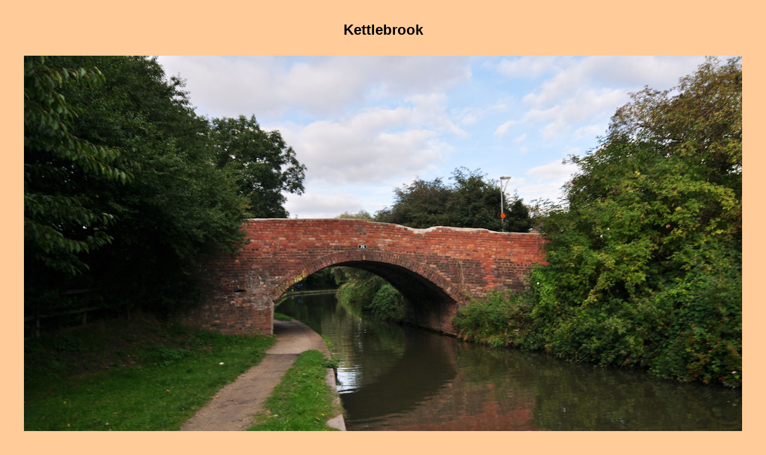

--- FILE ---
content_type: text/html
request_url: https://thebw.net/Canal3/Canal304/Canal304_142/DSCA3231.html
body_size: 497
content:
<html>
<head>
<meta http-equiv="Content-Type" content="text/html; charset=iso-8859-1">
<meta NAME="keywords"CONTENT="Kettlebrook">
<meta NAME="description" CONTENT="Kettlebrook">
<meta NAME="distribution" CONTENT="Global">
<meta NAME="title">
<meta NAME="revisit-after" CONTENT="7 days">
<meta NAME="resource-type" CONTENT="document">
<meta NAME="language" CONTENT="english,en">
<meta NAME="robots" CONTENT="../../../index,all">
<title>Kettlebrook</title>
</head>


<body bgcolor="#FFCC99" link="#3333CC" vlink="#6699CC" alink="#FF3300">
	

<table border=0 width=100%>
<tr align="center"><td height=80>
<b><font face="Arial" size="+2">Kettlebrook</font></b>
</td></tr>
<tr align="center"><td><a href="javascript:window.close()">
	<img src="DSCA3231v3.jpg"></a></td></tr>
<tr align="center"><td>
<font face="Arial" size="1">Click on the photo to close the window - Clicquer sur l'image afin de fermer la fenêtre</font>
</td></tr>

<tr align="center"><td><a href="../canal304_142.html">
	<img src="../../../Accessoires/home.gif" width="40" height="28"></a></td></tr>

</table>
</body>
</html>